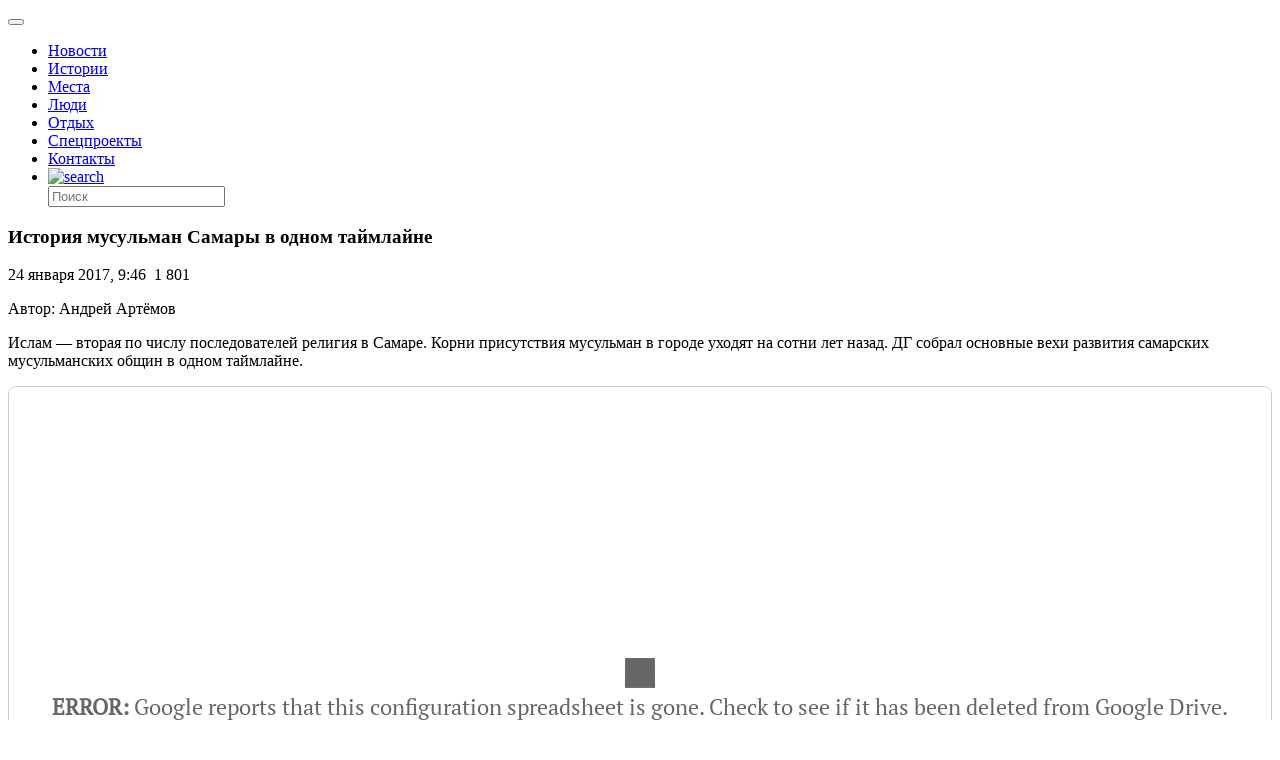

--- FILE ---
content_type: application/javascript;charset=utf-8
request_url: https://w.uptolike.com/widgets/v1/version.js?cb=cb__utl_cb_share_1769542914980506
body_size: 396
content:
cb__utl_cb_share_1769542914980506('1ea92d09c43527572b24fe052f11127b');